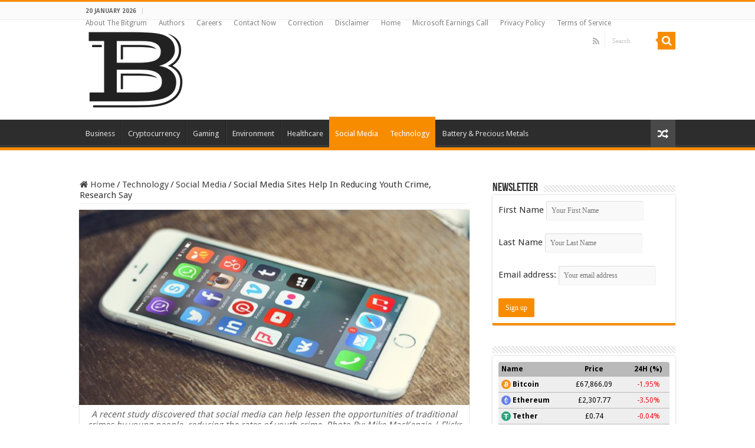

--- FILE ---
content_type: text/html; charset=UTF-8
request_url: https://bitgrum.com/2018/06/23/social-media-sites-help-in-reducing-youth-crime-research-say/
body_size: 21724
content:
<!DOCTYPE html>
<html lang="en-US" prefix="og: http://ogp.me/ns#">
<head>
<meta charset="UTF-8" />
<link rel="pingback" href="https://bitgrum.com/xmlrpc.php" />

<style id="reCAPTCHA-style" >.google-recaptcha-container{display:block;clear:both;}
.google-recaptcha-container iframe{margin:0;}
.google-recaptcha-container .plugin-credits a{text-decoration:underline;}</style>
<meta property="og:title" content="Social Media Sites Help In Reducing Youth Crime, Research Say - The Bitgrum"/>
<meta property="og:type" content="article"/>
<meta property="og:description" content="Social media sites are gaining more popularity each day, and it has become a significant part of lif"/>
<meta property="og:url" content="https://bitgrum.com/2018/06/23/social-media-sites-help-in-reducing-youth-crime-research-say/"/>
<meta property="og:site_name" content="The Bitgrum"/>
<meta property="og:image" content="https://bitgrum.com/wp-content/uploads/2018/06/36212534755_98be8844cb_h.jpg" />
<meta name='robots' content='index, follow, max-image-preview:large, max-snippet:-1, max-video-preview:-1' />
<meta property="og:title" content="Social Media Sites Help In Reducing Youth Crime, Research Say"/>
<meta property="og:description" content="Social media sites are gaining more popularity each day, and it has become a significant part of life for many young people today. While numerous studies have d"/>
<meta property="og:image:alt" content="Social Media help reduce crime rates among youth"/>
<meta property="og:image" content="https://bitgrum.com/wp-content/uploads/2018/06/36212534755_98be8844cb_h.jpg"/>
<meta property="og:image:width" content="1600" />
<meta property="og:image:height" content="1280" />
<meta property="og:type" content="article"/>
<meta property="og:article:published_time" content="2018-06-23 21:12:58"/>
<meta property="og:article:modified_time" content="2018-06-23 21:12:58"/>

<!-- Twitter Card generated by Blog2Social 842 - https://www.blog2social.com -->
<meta name="twitter:card" content="summary">
<meta name="twitter:title" content="Social Media Sites Help In Reducing Youth Crime, Research Say"/>
<meta name="twitter:description" content="Social media sites are gaining more popularity each day, and it has become a significant part of life for many young people today. While numerous studies have d"/>
<meta name="twitter:image" content="https://bitgrum.com/wp-content/uploads/2018/06/36212534755_98be8844cb_h.jpg"/>
<meta name="twitter:image:alt" content="Social Media help reduce crime rates among youth"/>
<!-- Twitter Card generated by Blog2Social 842 - https://www.blog2social.com -->
<meta name="author" content="Annette Jacobs"/>

	<!-- This site is optimized with the Yoast SEO plugin v25.2 - https://yoast.com/wordpress/plugins/seo/ -->
	<title>Social Media Sites Help In Reducing Youth Crime, Research Say - The Bitgrum</title>
	<link rel="canonical" href="https://bitgrum.com/2018/06/23/social-media-sites-help-in-reducing-youth-crime-research-say/" />
	<meta property="og:url" content="https://bitgrum.com/2018/06/23/social-media-sites-help-in-reducing-youth-crime-research-say/" />
	<meta property="og:site_name" content="The Bitgrum" />
	<meta property="article:published_time" content="2018-06-23T21:12:58+00:00" />
	<meta property="og:image" content="https://bitgrum.com/wp-content/uploads/2018/06/36212534755_98be8844cb_h.jpg" />
	<meta property="og:image:width" content="1600" />
	<meta property="og:image:height" content="1280" />
	<meta property="og:image:type" content="image/jpeg" />
	<meta name="author" content="Annette Jacobs" />
	<meta name="twitter:label1" content="Written by" />
	<meta name="twitter:data1" content="Annette Jacobs" />
	<meta name="twitter:label2" content="Est. reading time" />
	<meta name="twitter:data2" content="2 minutes" />
	<script type="application/ld+json" class="yoast-schema-graph">{"@context":"https://schema.org","@graph":[{"@type":"Article","@id":"https://bitgrum.com/2018/06/23/social-media-sites-help-in-reducing-youth-crime-research-say/#article","isPartOf":{"@id":"https://bitgrum.com/2018/06/23/social-media-sites-help-in-reducing-youth-crime-research-say/"},"author":{"name":"Annette Jacobs","@id":"https://bitgrum.com/#/schema/person/2b980057d668475daffe73fb2f6c891b"},"headline":"Social Media Sites Help In Reducing Youth Crime, Research Say","datePublished":"2018-06-23T21:12:58+00:00","mainEntityOfPage":{"@id":"https://bitgrum.com/2018/06/23/social-media-sites-help-in-reducing-youth-crime-research-say/"},"wordCount":345,"commentCount":0,"publisher":{"@id":"https://bitgrum.com/#organization"},"image":{"@id":"https://bitgrum.com/2018/06/23/social-media-sites-help-in-reducing-youth-crime-research-say/#primaryimage"},"thumbnailUrl":"https://bitgrum.com/wp-content/uploads/2018/06/36212534755_98be8844cb_h.jpg","articleSection":["Social Media","Technology"],"inLanguage":"en-US","potentialAction":[{"@type":"CommentAction","name":"Comment","target":["https://bitgrum.com/2018/06/23/social-media-sites-help-in-reducing-youth-crime-research-say/#respond"]}]},{"@type":"WebPage","@id":"https://bitgrum.com/2018/06/23/social-media-sites-help-in-reducing-youth-crime-research-say/","url":"https://bitgrum.com/2018/06/23/social-media-sites-help-in-reducing-youth-crime-research-say/","name":"Social Media Sites Help In Reducing Youth Crime, Research Say - The Bitgrum","isPartOf":{"@id":"https://bitgrum.com/#website"},"primaryImageOfPage":{"@id":"https://bitgrum.com/2018/06/23/social-media-sites-help-in-reducing-youth-crime-research-say/#primaryimage"},"image":{"@id":"https://bitgrum.com/2018/06/23/social-media-sites-help-in-reducing-youth-crime-research-say/#primaryimage"},"thumbnailUrl":"https://bitgrum.com/wp-content/uploads/2018/06/36212534755_98be8844cb_h.jpg","datePublished":"2018-06-23T21:12:58+00:00","breadcrumb":{"@id":"https://bitgrum.com/2018/06/23/social-media-sites-help-in-reducing-youth-crime-research-say/#breadcrumb"},"inLanguage":"en-US","potentialAction":[{"@type":"ReadAction","target":["https://bitgrum.com/2018/06/23/social-media-sites-help-in-reducing-youth-crime-research-say/"]}]},{"@type":"ImageObject","inLanguage":"en-US","@id":"https://bitgrum.com/2018/06/23/social-media-sites-help-in-reducing-youth-crime-research-say/#primaryimage","url":"https://bitgrum.com/wp-content/uploads/2018/06/36212534755_98be8844cb_h.jpg","contentUrl":"https://bitgrum.com/wp-content/uploads/2018/06/36212534755_98be8844cb_h.jpg","width":1600,"height":1280,"caption":"A recent study discovered that social media can help lessen the opportunities of traditional crimes by young people, reducing the rates of youth crime. Photo By: Mike MacKenzie | Flickr"},{"@type":"BreadcrumbList","@id":"https://bitgrum.com/2018/06/23/social-media-sites-help-in-reducing-youth-crime-research-say/#breadcrumb","itemListElement":[{"@type":"ListItem","position":1,"name":"Home","item":"https://bitgrum.com/"},{"@type":"ListItem","position":2,"name":"Social Media Sites Help In Reducing Youth Crime, Research Say"}]},{"@type":"WebSite","@id":"https://bitgrum.com/#website","url":"https://bitgrum.com/","name":"The Bitgrum","description":"Eyeing The World&#039;s Most Essential News Topics","publisher":{"@id":"https://bitgrum.com/#organization"},"potentialAction":[{"@type":"SearchAction","target":{"@type":"EntryPoint","urlTemplate":"https://bitgrum.com/?s={search_term_string}"},"query-input":{"@type":"PropertyValueSpecification","valueRequired":true,"valueName":"search_term_string"}}],"inLanguage":"en-US"},{"@type":"Organization","@id":"https://bitgrum.com/#organization","name":"The Bitgrum","url":"https://bitgrum.com/","logo":{"@type":"ImageObject","inLanguage":"en-US","@id":"https://bitgrum.com/#/schema/logo/image/","url":"http://bitgrum.com/wp-content/uploads/2018/06/THE-BITGRUM-2.png","contentUrl":"http://bitgrum.com/wp-content/uploads/2018/06/THE-BITGRUM-2.png","width":820,"height":312,"caption":"The Bitgrum"},"image":{"@id":"https://bitgrum.com/#/schema/logo/image/"}},{"@type":"Person","@id":"https://bitgrum.com/#/schema/person/2b980057d668475daffe73fb2f6c891b","name":"Annette Jacobs","image":{"@type":"ImageObject","inLanguage":"en-US","@id":"https://bitgrum.com/#/schema/person/image/","url":"https://bitgrum.com/wp-content/uploads/2018/06/Annette-Jacobs-Profile.jpg","contentUrl":"https://bitgrum.com/wp-content/uploads/2018/06/Annette-Jacobs-Profile.jpg","caption":"Annette Jacobs"},"description":"I've been in the news/media business for over five years. Recently, I launched my blog site, \"Tech and Soc,\" a place where readers evaluate the advantages and disadvantages of technology into modern day society. My fascination with technology led me to pursue journalism and has been an online contributor 24/7."}]}</script>
	<!-- / Yoast SEO plugin. -->


<link rel='dns-prefetch' href='//www.google.com' />
<link rel='dns-prefetch' href='//www.googletagmanager.com' />
<link rel='dns-prefetch' href='//fonts.googleapis.com' />
<link rel='dns-prefetch' href='//hb.wpmucdn.com' />
<link href='//hb.wpmucdn.com' rel='preconnect' />
<link href='http://fonts.googleapis.com' rel='preconnect' />
<link href='//fonts.gstatic.com' crossorigin='' rel='preconnect' />
<link rel="alternate" type="application/rss+xml" title="The Bitgrum &raquo; Feed" href="https://bitgrum.com/feed/" />
<link rel="alternate" type="application/rss+xml" title="The Bitgrum &raquo; Comments Feed" href="https://bitgrum.com/comments/feed/" />
<link rel="alternate" type="application/rss+xml" title="The Bitgrum &raquo; Social Media Sites Help In Reducing Youth Crime, Research Say Comments Feed" href="https://bitgrum.com/2018/06/23/social-media-sites-help-in-reducing-youth-crime-research-say/feed/" />
<link rel="alternate" title="oEmbed (JSON)" type="application/json+oembed" href="https://bitgrum.com/wp-json/oembed/1.0/embed?url=https%3A%2F%2Fbitgrum.com%2F2018%2F06%2F23%2Fsocial-media-sites-help-in-reducing-youth-crime-research-say%2F" />
<link rel="alternate" title="oEmbed (XML)" type="text/xml+oembed" href="https://bitgrum.com/wp-json/oembed/1.0/embed?url=https%3A%2F%2Fbitgrum.com%2F2018%2F06%2F23%2Fsocial-media-sites-help-in-reducing-youth-crime-research-say%2F&#038;format=xml" />
<style id='wp-img-auto-sizes-contain-inline-css' type='text/css'>
img:is([sizes=auto i],[sizes^="auto," i]){contain-intrinsic-size:3000px 1500px}
/*# sourceURL=wp-img-auto-sizes-contain-inline-css */
</style>
<style id='wp-emoji-styles-inline-css' type='text/css'>

	img.wp-smiley, img.emoji {
		display: inline !important;
		border: none !important;
		box-shadow: none !important;
		height: 1em !important;
		width: 1em !important;
		margin: 0 0.07em !important;
		vertical-align: -0.1em !important;
		background: none !important;
		padding: 0 !important;
	}
/*# sourceURL=wp-emoji-styles-inline-css */
</style>
<style id='wp-block-library-inline-css' type='text/css'>
:root{--wp-block-synced-color:#7a00df;--wp-block-synced-color--rgb:122,0,223;--wp-bound-block-color:var(--wp-block-synced-color);--wp-editor-canvas-background:#ddd;--wp-admin-theme-color:#007cba;--wp-admin-theme-color--rgb:0,124,186;--wp-admin-theme-color-darker-10:#006ba1;--wp-admin-theme-color-darker-10--rgb:0,107,160.5;--wp-admin-theme-color-darker-20:#005a87;--wp-admin-theme-color-darker-20--rgb:0,90,135;--wp-admin-border-width-focus:2px}@media (min-resolution:192dpi){:root{--wp-admin-border-width-focus:1.5px}}.wp-element-button{cursor:pointer}:root .has-very-light-gray-background-color{background-color:#eee}:root .has-very-dark-gray-background-color{background-color:#313131}:root .has-very-light-gray-color{color:#eee}:root .has-very-dark-gray-color{color:#313131}:root .has-vivid-green-cyan-to-vivid-cyan-blue-gradient-background{background:linear-gradient(135deg,#00d084,#0693e3)}:root .has-purple-crush-gradient-background{background:linear-gradient(135deg,#34e2e4,#4721fb 50%,#ab1dfe)}:root .has-hazy-dawn-gradient-background{background:linear-gradient(135deg,#faaca8,#dad0ec)}:root .has-subdued-olive-gradient-background{background:linear-gradient(135deg,#fafae1,#67a671)}:root .has-atomic-cream-gradient-background{background:linear-gradient(135deg,#fdd79a,#004a59)}:root .has-nightshade-gradient-background{background:linear-gradient(135deg,#330968,#31cdcf)}:root .has-midnight-gradient-background{background:linear-gradient(135deg,#020381,#2874fc)}:root{--wp--preset--font-size--normal:16px;--wp--preset--font-size--huge:42px}.has-regular-font-size{font-size:1em}.has-larger-font-size{font-size:2.625em}.has-normal-font-size{font-size:var(--wp--preset--font-size--normal)}.has-huge-font-size{font-size:var(--wp--preset--font-size--huge)}.has-text-align-center{text-align:center}.has-text-align-left{text-align:left}.has-text-align-right{text-align:right}.has-fit-text{white-space:nowrap!important}#end-resizable-editor-section{display:none}.aligncenter{clear:both}.items-justified-left{justify-content:flex-start}.items-justified-center{justify-content:center}.items-justified-right{justify-content:flex-end}.items-justified-space-between{justify-content:space-between}.screen-reader-text{border:0;clip-path:inset(50%);height:1px;margin:-1px;overflow:hidden;padding:0;position:absolute;width:1px;word-wrap:normal!important}.screen-reader-text:focus{background-color:#ddd;clip-path:none;color:#444;display:block;font-size:1em;height:auto;left:5px;line-height:normal;padding:15px 23px 14px;text-decoration:none;top:5px;width:auto;z-index:100000}html :where(.has-border-color){border-style:solid}html :where([style*=border-top-color]){border-top-style:solid}html :where([style*=border-right-color]){border-right-style:solid}html :where([style*=border-bottom-color]){border-bottom-style:solid}html :where([style*=border-left-color]){border-left-style:solid}html :where([style*=border-width]){border-style:solid}html :where([style*=border-top-width]){border-top-style:solid}html :where([style*=border-right-width]){border-right-style:solid}html :where([style*=border-bottom-width]){border-bottom-style:solid}html :where([style*=border-left-width]){border-left-style:solid}html :where(img[class*=wp-image-]){height:auto;max-width:100%}:where(figure){margin:0 0 1em}html :where(.is-position-sticky){--wp-admin--admin-bar--position-offset:var(--wp-admin--admin-bar--height,0px)}@media screen and (max-width:600px){html :where(.is-position-sticky){--wp-admin--admin-bar--position-offset:0px}}

/*# sourceURL=wp-block-library-inline-css */
</style><style id='global-styles-inline-css' type='text/css'>
:root{--wp--preset--aspect-ratio--square: 1;--wp--preset--aspect-ratio--4-3: 4/3;--wp--preset--aspect-ratio--3-4: 3/4;--wp--preset--aspect-ratio--3-2: 3/2;--wp--preset--aspect-ratio--2-3: 2/3;--wp--preset--aspect-ratio--16-9: 16/9;--wp--preset--aspect-ratio--9-16: 9/16;--wp--preset--color--black: #000000;--wp--preset--color--cyan-bluish-gray: #abb8c3;--wp--preset--color--white: #ffffff;--wp--preset--color--pale-pink: #f78da7;--wp--preset--color--vivid-red: #cf2e2e;--wp--preset--color--luminous-vivid-orange: #ff6900;--wp--preset--color--luminous-vivid-amber: #fcb900;--wp--preset--color--light-green-cyan: #7bdcb5;--wp--preset--color--vivid-green-cyan: #00d084;--wp--preset--color--pale-cyan-blue: #8ed1fc;--wp--preset--color--vivid-cyan-blue: #0693e3;--wp--preset--color--vivid-purple: #9b51e0;--wp--preset--gradient--vivid-cyan-blue-to-vivid-purple: linear-gradient(135deg,rgb(6,147,227) 0%,rgb(155,81,224) 100%);--wp--preset--gradient--light-green-cyan-to-vivid-green-cyan: linear-gradient(135deg,rgb(122,220,180) 0%,rgb(0,208,130) 100%);--wp--preset--gradient--luminous-vivid-amber-to-luminous-vivid-orange: linear-gradient(135deg,rgb(252,185,0) 0%,rgb(255,105,0) 100%);--wp--preset--gradient--luminous-vivid-orange-to-vivid-red: linear-gradient(135deg,rgb(255,105,0) 0%,rgb(207,46,46) 100%);--wp--preset--gradient--very-light-gray-to-cyan-bluish-gray: linear-gradient(135deg,rgb(238,238,238) 0%,rgb(169,184,195) 100%);--wp--preset--gradient--cool-to-warm-spectrum: linear-gradient(135deg,rgb(74,234,220) 0%,rgb(151,120,209) 20%,rgb(207,42,186) 40%,rgb(238,44,130) 60%,rgb(251,105,98) 80%,rgb(254,248,76) 100%);--wp--preset--gradient--blush-light-purple: linear-gradient(135deg,rgb(255,206,236) 0%,rgb(152,150,240) 100%);--wp--preset--gradient--blush-bordeaux: linear-gradient(135deg,rgb(254,205,165) 0%,rgb(254,45,45) 50%,rgb(107,0,62) 100%);--wp--preset--gradient--luminous-dusk: linear-gradient(135deg,rgb(255,203,112) 0%,rgb(199,81,192) 50%,rgb(65,88,208) 100%);--wp--preset--gradient--pale-ocean: linear-gradient(135deg,rgb(255,245,203) 0%,rgb(182,227,212) 50%,rgb(51,167,181) 100%);--wp--preset--gradient--electric-grass: linear-gradient(135deg,rgb(202,248,128) 0%,rgb(113,206,126) 100%);--wp--preset--gradient--midnight: linear-gradient(135deg,rgb(2,3,129) 0%,rgb(40,116,252) 100%);--wp--preset--font-size--small: 13px;--wp--preset--font-size--medium: 20px;--wp--preset--font-size--large: 36px;--wp--preset--font-size--x-large: 42px;--wp--preset--spacing--20: 0.44rem;--wp--preset--spacing--30: 0.67rem;--wp--preset--spacing--40: 1rem;--wp--preset--spacing--50: 1.5rem;--wp--preset--spacing--60: 2.25rem;--wp--preset--spacing--70: 3.38rem;--wp--preset--spacing--80: 5.06rem;--wp--preset--shadow--natural: 6px 6px 9px rgba(0, 0, 0, 0.2);--wp--preset--shadow--deep: 12px 12px 50px rgba(0, 0, 0, 0.4);--wp--preset--shadow--sharp: 6px 6px 0px rgba(0, 0, 0, 0.2);--wp--preset--shadow--outlined: 6px 6px 0px -3px rgb(255, 255, 255), 6px 6px rgb(0, 0, 0);--wp--preset--shadow--crisp: 6px 6px 0px rgb(0, 0, 0);}:where(.is-layout-flex){gap: 0.5em;}:where(.is-layout-grid){gap: 0.5em;}body .is-layout-flex{display: flex;}.is-layout-flex{flex-wrap: wrap;align-items: center;}.is-layout-flex > :is(*, div){margin: 0;}body .is-layout-grid{display: grid;}.is-layout-grid > :is(*, div){margin: 0;}:where(.wp-block-columns.is-layout-flex){gap: 2em;}:where(.wp-block-columns.is-layout-grid){gap: 2em;}:where(.wp-block-post-template.is-layout-flex){gap: 1.25em;}:where(.wp-block-post-template.is-layout-grid){gap: 1.25em;}.has-black-color{color: var(--wp--preset--color--black) !important;}.has-cyan-bluish-gray-color{color: var(--wp--preset--color--cyan-bluish-gray) !important;}.has-white-color{color: var(--wp--preset--color--white) !important;}.has-pale-pink-color{color: var(--wp--preset--color--pale-pink) !important;}.has-vivid-red-color{color: var(--wp--preset--color--vivid-red) !important;}.has-luminous-vivid-orange-color{color: var(--wp--preset--color--luminous-vivid-orange) !important;}.has-luminous-vivid-amber-color{color: var(--wp--preset--color--luminous-vivid-amber) !important;}.has-light-green-cyan-color{color: var(--wp--preset--color--light-green-cyan) !important;}.has-vivid-green-cyan-color{color: var(--wp--preset--color--vivid-green-cyan) !important;}.has-pale-cyan-blue-color{color: var(--wp--preset--color--pale-cyan-blue) !important;}.has-vivid-cyan-blue-color{color: var(--wp--preset--color--vivid-cyan-blue) !important;}.has-vivid-purple-color{color: var(--wp--preset--color--vivid-purple) !important;}.has-black-background-color{background-color: var(--wp--preset--color--black) !important;}.has-cyan-bluish-gray-background-color{background-color: var(--wp--preset--color--cyan-bluish-gray) !important;}.has-white-background-color{background-color: var(--wp--preset--color--white) !important;}.has-pale-pink-background-color{background-color: var(--wp--preset--color--pale-pink) !important;}.has-vivid-red-background-color{background-color: var(--wp--preset--color--vivid-red) !important;}.has-luminous-vivid-orange-background-color{background-color: var(--wp--preset--color--luminous-vivid-orange) !important;}.has-luminous-vivid-amber-background-color{background-color: var(--wp--preset--color--luminous-vivid-amber) !important;}.has-light-green-cyan-background-color{background-color: var(--wp--preset--color--light-green-cyan) !important;}.has-vivid-green-cyan-background-color{background-color: var(--wp--preset--color--vivid-green-cyan) !important;}.has-pale-cyan-blue-background-color{background-color: var(--wp--preset--color--pale-cyan-blue) !important;}.has-vivid-cyan-blue-background-color{background-color: var(--wp--preset--color--vivid-cyan-blue) !important;}.has-vivid-purple-background-color{background-color: var(--wp--preset--color--vivid-purple) !important;}.has-black-border-color{border-color: var(--wp--preset--color--black) !important;}.has-cyan-bluish-gray-border-color{border-color: var(--wp--preset--color--cyan-bluish-gray) !important;}.has-white-border-color{border-color: var(--wp--preset--color--white) !important;}.has-pale-pink-border-color{border-color: var(--wp--preset--color--pale-pink) !important;}.has-vivid-red-border-color{border-color: var(--wp--preset--color--vivid-red) !important;}.has-luminous-vivid-orange-border-color{border-color: var(--wp--preset--color--luminous-vivid-orange) !important;}.has-luminous-vivid-amber-border-color{border-color: var(--wp--preset--color--luminous-vivid-amber) !important;}.has-light-green-cyan-border-color{border-color: var(--wp--preset--color--light-green-cyan) !important;}.has-vivid-green-cyan-border-color{border-color: var(--wp--preset--color--vivid-green-cyan) !important;}.has-pale-cyan-blue-border-color{border-color: var(--wp--preset--color--pale-cyan-blue) !important;}.has-vivid-cyan-blue-border-color{border-color: var(--wp--preset--color--vivid-cyan-blue) !important;}.has-vivid-purple-border-color{border-color: var(--wp--preset--color--vivid-purple) !important;}.has-vivid-cyan-blue-to-vivid-purple-gradient-background{background: var(--wp--preset--gradient--vivid-cyan-blue-to-vivid-purple) !important;}.has-light-green-cyan-to-vivid-green-cyan-gradient-background{background: var(--wp--preset--gradient--light-green-cyan-to-vivid-green-cyan) !important;}.has-luminous-vivid-amber-to-luminous-vivid-orange-gradient-background{background: var(--wp--preset--gradient--luminous-vivid-amber-to-luminous-vivid-orange) !important;}.has-luminous-vivid-orange-to-vivid-red-gradient-background{background: var(--wp--preset--gradient--luminous-vivid-orange-to-vivid-red) !important;}.has-very-light-gray-to-cyan-bluish-gray-gradient-background{background: var(--wp--preset--gradient--very-light-gray-to-cyan-bluish-gray) !important;}.has-cool-to-warm-spectrum-gradient-background{background: var(--wp--preset--gradient--cool-to-warm-spectrum) !important;}.has-blush-light-purple-gradient-background{background: var(--wp--preset--gradient--blush-light-purple) !important;}.has-blush-bordeaux-gradient-background{background: var(--wp--preset--gradient--blush-bordeaux) !important;}.has-luminous-dusk-gradient-background{background: var(--wp--preset--gradient--luminous-dusk) !important;}.has-pale-ocean-gradient-background{background: var(--wp--preset--gradient--pale-ocean) !important;}.has-electric-grass-gradient-background{background: var(--wp--preset--gradient--electric-grass) !important;}.has-midnight-gradient-background{background: var(--wp--preset--gradient--midnight) !important;}.has-small-font-size{font-size: var(--wp--preset--font-size--small) !important;}.has-medium-font-size{font-size: var(--wp--preset--font-size--medium) !important;}.has-large-font-size{font-size: var(--wp--preset--font-size--large) !important;}.has-x-large-font-size{font-size: var(--wp--preset--font-size--x-large) !important;}
/*# sourceURL=global-styles-inline-css */
</style>

<style id='classic-theme-styles-inline-css' type='text/css'>
/*! This file is auto-generated */
.wp-block-button__link{color:#fff;background-color:#32373c;border-radius:9999px;box-shadow:none;text-decoration:none;padding:calc(.667em + 2px) calc(1.333em + 2px);font-size:1.125em}.wp-block-file__button{background:#32373c;color:#fff;text-decoration:none}
/*# sourceURL=/wp-includes/css/classic-themes.min.css */
</style>
<link rel='stylesheet' id='wphb-1-css' href='https://bitgrum.com/wp-content/uploads/hummingbird-assets/9e59bd6a959b159d205c6c37b87f710b.css' type='text/css' media='all' />
<link rel='stylesheet' id='Droid+Sans-css' href='https://fonts.googleapis.com/css?family=Droid+Sans%3Aregular%2C700' type='text/css' media='all' />
<link rel='stylesheet' id='griwpc-recaptcha-style-css' href='https://bitgrum.com/wp-content/uploads/hummingbird-assets/50a3a8d0aa95c9389213774bc3beab9f.css' type='text/css' media='all' />
<style id='griwpc-recaptcha-style-inline-css' type='text/css'>
.google-recaptcha-container{display:block;clear:both;}
.google-recaptcha-container iframe{margin:0;}
.google-recaptcha-container .plugin-credits a{text-decoration:underline;}
/*# sourceURL=griwpc-recaptcha-style-inline-css */
</style>
<script type="text/javascript" src="https://bitgrum.com/wp-content/uploads/hummingbird-assets/34756cd37adf6eeb1fbb7e660d7c0c7b.js" id="wphb-2-js"></script>
<script type="text/javascript" src="https://bitgrum.com/wp-content/uploads/hummingbird-assets/8e51a6409f4b88793ebec6cc41dc293c.js" id="wp-dom-ready-js"></script>
<script type="text/javascript" src="https://bitgrum.com/wp-content/uploads/hummingbird-assets/1746ecf836de77c48984ca829d555bb8.js" id="wpautoterms_base-js"></script>

<!-- Google tag (gtag.js) snippet added by Site Kit -->

<!-- Google Analytics snippet added by Site Kit -->
<script type="text/javascript" src="https://www.googletagmanager.com/gtag/js?id=GT-TNCH6LZ8" id="google_gtagjs-js" async></script>
<script type="text/javascript" id="google_gtagjs-js-after">
/* <![CDATA[ */
window.dataLayer = window.dataLayer || [];function gtag(){dataLayer.push(arguments);}
gtag("set","linker",{"domains":["bitgrum.com"]});
gtag("js", new Date());
gtag("set", "developer_id.dZTNiMT", true);
gtag("config", "GT-TNCH6LZ8");
 window._googlesitekit = window._googlesitekit || {}; window._googlesitekit.throttledEvents = []; window._googlesitekit.gtagEvent = (name, data) => { var key = JSON.stringify( { name, data } ); if ( !! window._googlesitekit.throttledEvents[ key ] ) { return; } window._googlesitekit.throttledEvents[ key ] = true; setTimeout( () => { delete window._googlesitekit.throttledEvents[ key ]; }, 5 ); gtag( "event", name, { ...data, event_source: "site-kit" } ); }; 
//# sourceURL=google_gtagjs-js-after
/* ]]> */
</script>

<!-- End Google tag (gtag.js) snippet added by Site Kit -->
<link rel="https://api.w.org/" href="https://bitgrum.com/wp-json/" /><link rel="alternate" title="JSON" type="application/json" href="https://bitgrum.com/wp-json/wp/v2/posts/244" /><link rel="EditURI" type="application/rsd+xml" title="RSD" href="https://bitgrum.com/xmlrpc.php?rsd" />
<meta name="generator" content="WordPress 6.9" />
<link rel='shortlink' href='https://bitgrum.com/?p=244' />

<!-- This site is using AdRotate v5.13.7 to display their advertisements - https://ajdg.solutions/ -->
<!-- AdRotate CSS -->
<style type="text/css" media="screen">
	.g { margin:0px; padding:0px; overflow:hidden; line-height:1; zoom:1; }
	.g img { height:auto; }
	.g-col { position:relative; float:left; }
	.g-col:first-child { margin-left: 0; }
	.g-col:last-child { margin-right: 0; }
	@media only screen and (max-width: 480px) {
		.g-col, .g-dyn, .g-single { width:100%; margin-left:0; margin-right:0; }
	}
</style>
<!-- /AdRotate CSS -->

<meta name="generator" content="Site Kit by Google 1.154.0" />		<script>
			document.documentElement.className = document.documentElement.className.replace('no-js', 'js');
		</script>
				<style>
			.no-js img.lazyload {
				display: none;
			}

			figure.wp-block-image img.lazyloading {
				min-width: 150px;
			}

						.lazyload, .lazyloading {
				opacity: 0;
			}

			.lazyloaded {
				opacity: 1;
				transition: opacity 400ms;
				transition-delay: 0ms;
			}

					</style>
		<link rel="shortcut icon" href="https://bitgrum.com/wp-content/themes/sahifa/favicon.ico" title="Favicon" />
<!--[if IE]>
<script type="text/javascript">jQuery(document).ready(function (){ jQuery(".menu-item").has("ul").children("a").attr("aria-haspopup", "true");});</script>
<![endif]-->
<!--[if lt IE 9]>
<script src="https://bitgrum.com/wp-content/themes/sahifa/js/html5.js"></script>
<script src="https://bitgrum.com/wp-content/themes/sahifa/js/selectivizr-min.js"></script>
<![endif]-->
<!--[if IE 9]>
<link rel="stylesheet" type="text/css" media="all" href="https://bitgrum.com/wp-content/themes/sahifa/css/ie9.css" />
<![endif]-->
<!--[if IE 8]>
<link rel="stylesheet" type="text/css" media="all" href="https://bitgrum.com/wp-content/themes/sahifa/css/ie8.css" />
<![endif]-->
<!--[if IE 7]>
<link rel="stylesheet" type="text/css" media="all" href="https://bitgrum.com/wp-content/themes/sahifa/css/ie7.css" />
<![endif]-->


<meta name="viewport" content="width=device-width, initial-scale=1.0" />



<style type="text/css" media="screen">

body{
	font-family: 'Droid Sans';
	font-size : 15px;
	font-weight: normal;
	font-style: normal;
}


body.single .post .entry a, body.page .post .entry a {
	color: #3a6be6;
}
		
body.single .post .entry a:hover, body.page .post .entry a:hover {
	color: #d64bd6;
}
		
</style>

		<script type="text/javascript">
			/* <![CDATA[ */
				var sf_position = '0';
				var sf_templates = "<a href=\"{search_url_escaped}\">View All Results<\/a>";
				var sf_input = '.search-live';
				jQuery(document).ready(function(){
					jQuery(sf_input).ajaxyLiveSearch({"expand":false,"searchUrl":"https:\/\/bitgrum.com\/?s=%s","text":"Search","delay":500,"iwidth":180,"width":315,"ajaxUrl":"https:\/\/bitgrum.com\/wp-admin\/admin-ajax.php","rtl":0});
					jQuery(".live-search_ajaxy-selective-input").keyup(function() {
						var width = jQuery(this).val().length * 8;
						if(width < 50) {
							width = 50;
						}
						jQuery(this).width(width);
					});
					jQuery(".live-search_ajaxy-selective-search").click(function() {
						jQuery(this).find(".live-search_ajaxy-selective-input").focus();
					});
					jQuery(".live-search_ajaxy-selective-close").click(function() {
						jQuery(this).parent().remove();
					});
				});
			/* ]]> */
		</script>
		<link rel="icon" href="https://bitgrum.com/wp-content/uploads/2018/06/cropped-Bitgrum-Favicon-32x32.png" sizes="32x32" />
<link rel="icon" href="https://bitgrum.com/wp-content/uploads/2018/06/cropped-Bitgrum-Favicon-192x192.png" sizes="192x192" />
<link rel="apple-touch-icon" href="https://bitgrum.com/wp-content/uploads/2018/06/cropped-Bitgrum-Favicon-180x180.png" />
<meta name="msapplication-TileImage" content="https://bitgrum.com/wp-content/uploads/2018/06/cropped-Bitgrum-Favicon-270x270.png" />
<!-- ## NXS/OG ## --><!-- ## NXSOGTAGS ## --><!-- ## NXS/OG ## -->
<link rel='stylesheet' id='wphb-3-css' href='https://bitgrum.com/wp-content/uploads/hummingbird-assets/7c18df9a44efe3c1c104170d5e28df1a.css' type='text/css' media='all' />
</head>
<body id="top" class="wp-singular post-template-default single single-post postid-244 single-format-standard wp-theme-sahifa lazy-enabled">

<div class="wrapper-outer">

	<div class="background-cover"></div>

	<aside id="slide-out">

			<div class="search-mobile">
			<form method="get" id="searchform-mobile" action="https://bitgrum.com/">
				<button class="search-button" type="submit" value="Search"><i class="fa fa-search"></i></button>
				<input type="text" id="s-mobile" name="s" title="Search" value="Search" onfocus="if (this.value == 'Search') {this.value = '';}" onblur="if (this.value == '') {this.value = 'Search';}"  />
			</form>
		</div><!-- .search-mobile /-->
	
			<div class="social-icons">
		<a class="ttip-none" title="Rss" href="https://bitgrum.com/feed/" target="_blank"><i class="fa fa-rss"></i></a>
			</div>

	
		<div id="mobile-menu" ></div>
	</aside><!-- #slide-out /-->

		<div id="wrapper" class="wide-layout">
		<div class="inner-wrapper">

		<header id="theme-header" class="theme-header">
						<div id="top-nav" class="top-nav">
				<div class="container">

							<span class="today-date">20 January 2026</span>
				<div class="menu"><ul>
<li class="page_item page-item-49"><a href="https://bitgrum.com/about-the-bitgrum/">About The Bitgrum</a></li>
<li class="page_item page-item-82"><a href="https://bitgrum.com/authors/">Authors</a></li>
<li class="page_item page-item-118"><a href="https://bitgrum.com/careers/">Careers</a></li>
<li class="page_item page-item-51"><a href="https://bitgrum.com/contact-now/">Contact Now</a></li>
<li class="page_item page-item-101"><a href="https://bitgrum.com/correction/">Correction</a></li>
<li class="page_item page-item-53"><a href="https://bitgrum.com/disclaimer/">Disclaimer</a></li>
<li class="page_item page-item-12"><a href="https://bitgrum.com/">Home</a></li>
<li class="page_item page-item-3020"><a href="https://bitgrum.com/microsoft/">Microsoft Earnings Call</a></li>
<li class="page_item page-item-57"><a href="https://bitgrum.com/privacy-policy/">Privacy Policy</a></li>
<li class="page_item page-item-55"><a href="https://bitgrum.com/terms-of-service/">Terms of Service</a></li>
</ul></div>

						<div class="search-block">
						<form method="get" id="searchform-header" action="https://bitgrum.com/">
							<button class="search-button" type="submit" value="Search"><i class="fa fa-search"></i></button>
							<input class="search-live" type="text" id="s-header" name="s" title="Search" value="Search" onfocus="if (this.value == 'Search') {this.value = '';}" onblur="if (this.value == '') {this.value = 'Search';}"  />
						</form>
					</div><!-- .search-block /-->
			<div class="social-icons">
		<a class="ttip-none" title="Rss" href="https://bitgrum.com/feed/" target="_blank"><i class="fa fa-rss"></i></a>
			</div>

	
	
				</div><!-- .container /-->
			</div><!-- .top-menu /-->
			
		<div class="header-content">

					<a id="slide-out-open" class="slide-out-open" href="#"><span></span></a>
		
			<div class="logo">
			<h2>								<a title="The Bitgrum" href="https://bitgrum.com/">
					<img data-src="http://bitgrum.com/wp-content/uploads/2018/06/Bitgrum-Favicon.png" alt="The Bitgrum" src="[data-uri]" class="lazyload" /><strong>The Bitgrum Eyeing The World&#039;s Most Essential News Topics</strong>
				</a>
			</h2>			</div><!-- .logo /-->
						<div class="clear"></div>

		</div>
													<nav id="main-nav">
				<div class="container">

				
					<div class="main-menu"><ul id="menu-top-menu-2" class="menu"><li id="menu-item-1348" class="menu-item menu-item-type-taxonomy menu-item-object-category menu-item-1348"><a href="https://bitgrum.com/category/global-stories/business/">Business</a></li>
<li id="menu-item-1345" class="menu-item menu-item-type-taxonomy menu-item-object-category menu-item-1345"><a href="https://bitgrum.com/category/global-stories/cryptocurrency/">Cryptocurrency</a></li>
<li id="menu-item-1489" class="menu-item menu-item-type-taxonomy menu-item-object-category menu-item-1489"><a href="https://bitgrum.com/category/gaming/">Gaming</a></li>
<li id="menu-item-1490" class="menu-item menu-item-type-taxonomy menu-item-object-category menu-item-1490"><a href="https://bitgrum.com/category/environment/">Environment</a></li>
<li id="menu-item-1488" class="menu-item menu-item-type-taxonomy menu-item-object-category menu-item-1488"><a href="https://bitgrum.com/category/global-stories/healthcare/">Healthcare</a></li>
<li id="menu-item-1347" class="menu-item menu-item-type-taxonomy menu-item-object-category current-post-ancestor current-menu-parent current-post-parent menu-item-1347"><a href="https://bitgrum.com/category/technology/social-media/">Social Media</a></li>
<li id="menu-item-1346" class="menu-item menu-item-type-taxonomy menu-item-object-category current-post-ancestor current-menu-parent current-post-parent menu-item-1346"><a href="https://bitgrum.com/category/technology/">Technology</a></li>
<li id="menu-item-1992" class="menu-item menu-item-type-taxonomy menu-item-object-category menu-item-1992"><a href="https://bitgrum.com/category/battery-precious-metals/">Battery &amp; Precious Metals</a></li>
</ul></div>										<a href="https://bitgrum.com/?tierand=1" class="random-article ttip" title="Random Article"><i class="fa fa-random"></i></a>
					
					
				</div>
			</nav><!-- .main-nav /-->
					</header><!-- #header /-->

	
	
	<div id="main-content" class="container">

	
	
	
	
	
	<div class="content">

		
		<nav id="crumbs"><a href="https://bitgrum.com/"><span class="fa fa-home" aria-hidden="true"></span> Home</a><span class="delimiter">/</span><a href="https://bitgrum.com/category/technology/">Technology</a><span class="delimiter">/</span><a href="https://bitgrum.com/category/technology/social-media/">Social Media</a><span class="delimiter">/</span><span class="current">Social Media Sites Help In Reducing Youth Crime, Research Say</span></nav><script type="application/ld+json">{"@context":"http:\/\/schema.org","@type":"BreadcrumbList","@id":"#Breadcrumb","itemListElement":[{"@type":"ListItem","position":1,"item":{"name":"Home","@id":"https:\/\/bitgrum.com\/"}},{"@type":"ListItem","position":2,"item":{"name":"Technology","@id":"https:\/\/bitgrum.com\/category\/technology\/"}},{"@type":"ListItem","position":3,"item":{"name":"Social Media","@id":"https:\/\/bitgrum.com\/category\/technology\/social-media\/"}}]}</script>
		

		
		<article class="post-listing post-244 post type-post status-publish format-standard has-post-thumbnail  category-social-media category-technology" id="the-post">
			
			<div class="single-post-thumb">
			<img width="660" height="330" src="https://bitgrum.com/wp-content/uploads/2018/06/36212534755_98be8844cb_h-660x330.jpg" class="attachment-slider size-slider wp-post-image" alt="Social Media help reduce crime rates among youth" decoding="async" fetchpriority="high" srcset="https://bitgrum.com/wp-content/uploads/2018/06/36212534755_98be8844cb_h-660x330.jpg 660w, https://bitgrum.com/wp-content/uploads/2018/06/36212534755_98be8844cb_h-1050x525.jpg 1050w" sizes="(max-width: 660px) 100vw, 660px" />		</div>
	
		<div class="single-post-caption">A recent study discovered that social media can help lessen the opportunities of traditional crimes by young people, reducing the rates of youth crime. Photo By: Mike MacKenzie | Flickr</div> 


			<div class="post-inner">

							<h1 class="name post-title entry-title"><span itemprop="name">Social Media Sites Help In Reducing Youth Crime, Research Say</span></h1>

						
<p class="post-meta">
		
	<span class="post-meta-author"><i class="fa fa-user"></i><a href="https://bitgrum.com/author/annettebitgrum-com/" title="">Annette Jacobs </a></span>
	
		
	<span class="tie-date"><i class="fa fa-clock-o"></i>June 23, 2018</span>	
	<span class="post-cats"><i class="fa fa-folder"></i><a href="https://bitgrum.com/category/technology/social-media/" rel="category tag">Social Media</a>, <a href="https://bitgrum.com/category/technology/" rel="category tag">Technology</a></span>
	
	<span class="post-comments"><i class="fa fa-comments"></i><a href="https://bitgrum.com/2018/06/23/social-media-sites-help-in-reducing-youth-crime-research-say/#respond">Leave a comment</a></span>
<span class="post-views"><i class="fa fa-eye"></i>2,743 Views</span> </p>
<div class="clear"></div>
			
				<div class="entry">
					<div class="share-post">
	<span class="share-text">Share</span>

		<script>
	window.___gcfg = {lang: 'en-US'};
	(function(w, d, s) {
		function go(){
		var js, fjs = d.getElementsByTagName(s)[0], load = function(url, id) {
			if (d.getElementById(id)) {return;}
			js = d.createElement(s); js.src = url; js.id = id;
			fjs.parentNode.insertBefore(js, fjs);
		};
		load('//connect.facebook.net/en/all.js#xfbml=1', 'fbjssdk' );
		load('//platform.twitter.com/widgets.js', 			 'tweetjs' );
		}
		if (w.addEventListener) { w.addEventListener("load", go, false); }
		else if (w.attachEvent) { w.attachEvent("onload",go); }
	}(window, document, 'script'));
	</script>
	<ul class="normal-social">
			<li>
			<div class="fb-like" data-href="https://bitgrum.com/?p=244" data-send="false" data-layout="button_count" data-width="90" data-show-faces="false"></div>
		</li>
				<li><a href="https://twitter.com/share" class="twitter-share-button" data-url="https://bitgrum.com/?p=244" data-text="Social Media Sites Help In Reducing Youth Crime, Research Say" data-via="" data-lang="en">tweet</a></li>
				<li><su:badge layout="2" location="https://bitgrum.com/?p=244"></su:badge>
			<script type="text/javascript">
				(function() {
					var li = document.createElement('script'); li.type = 'text/javascript'; li.async = true;
					li.src = ('https:' == document.location.protocol ? 'https:' : 'http:') + '//platform.stumbleupon.com/1/widgets.js';
					var s = document.getElementsByTagName('script')[0]; s.parentNode.insertBefore(li, s);
				})();
			</script>
		</li>
				<li><script src="https://platform.linkedin.com/in.js" type="text/javascript"></script><script type="IN/Share" data-url="https://bitgrum.com/?p=244" data-counter="right"></script></li>
				<li style="width:80px;"><script type="text/javascript" src="https://assets.pinterest.com/js/pinit.js"></script><a href="http://pinterest.com/pin/create/button/?url=https://bitgrum.com/?p=244&amp;media=https://bitgrum.com/wp-content/uploads/2018/06/36212534755_98be8844cb_h-660x330.jpg" class="pin-it-button" count-layout="horizontal"><img border="0" data-src="https://assets.pinterest.com/images/PinExt.png" title="Pin It" src="[data-uri]" class="lazyload" /></a></li>
		</ul>
		<div class="clear"></div>
</div> <!-- .share-post -->

					
					<p><b>Social media sites are gaining more popularity each day, and it has become a significant part of life for many young people today. While numerous studies have discovered many negative impacts of social media on the youth, a recent study says that social media sites play a vital role in reducing youth crime.</b></p>
<p>Lead Researcher and Criminologist, Dr. Jason Payne of the ANU Research School of Social Science said that young people are spending less time in unsupervised environments where crime opportunities may be more attractive, such as “hanging out” on the streets.</p>
<p>The new research from The Australian National University (ANU), published in the Trends &amp; issues in crime and criminal justice journal, reported that youth crime in New South Wales has significantly reduced in the last two decades partly because the youth spends less time “hanging out” on the street and rather spends time at home.</p>
<p>The researchers looked at NSW police data on crime rates for people aged 10-21 who was born 1984, who was born in 1984, compared to those born in 1994. They found out that by age 21, the proportion of the number of people that had come in contact with the criminal justice system was cut in half. There had been a significant decline in vehicle theft (-59 percent), property theft (-59 percent) and drink-driving (-49 percent).</p>
<p>The most significant decrease was only seen among those who had one interaction with the police, the report found that there were less substantial reductions in prolific offenders.</p>
<p>Dr. Payne further said that increased use of home entertainment and social media is also reducing opportunities for crime. Moreover, increased security of personal and public property was another reason that helped minimize youth crime rates.</p>
<p>While an increased used of digital media may lessen the opportunities for crime rates, it may also make way for other forms of crimes. One adverse effect of social media on young people is that users are more vulnerable to crime because making a move is only a few clicks away.</p>
<!-- Either there are no banners, they are disabled or none qualified for this location! -->					
									</div><!-- .entry /-->


				<div class="share-post">
	<span class="share-text">Share</span>

		<script>
	window.___gcfg = {lang: 'en-US'};
	(function(w, d, s) {
		function go(){
		var js, fjs = d.getElementsByTagName(s)[0], load = function(url, id) {
			if (d.getElementById(id)) {return;}
			js = d.createElement(s); js.src = url; js.id = id;
			fjs.parentNode.insertBefore(js, fjs);
		};
		load('//connect.facebook.net/en/all.js#xfbml=1', 'fbjssdk' );
		load('//platform.twitter.com/widgets.js', 			 'tweetjs' );
		}
		if (w.addEventListener) { w.addEventListener("load", go, false); }
		else if (w.attachEvent) { w.attachEvent("onload",go); }
	}(window, document, 'script'));
	</script>
	<ul class="normal-social">
			<li>
			<div class="fb-like" data-href="https://bitgrum.com/?p=244" data-send="false" data-layout="button_count" data-width="90" data-show-faces="false"></div>
		</li>
				<li><a href="https://twitter.com/share" class="twitter-share-button" data-url="https://bitgrum.com/?p=244" data-text="Social Media Sites Help In Reducing Youth Crime, Research Say" data-via="" data-lang="en">tweet</a></li>
				<li><su:badge layout="2" location="https://bitgrum.com/?p=244"></su:badge>
			<script type="text/javascript">
				(function() {
					var li = document.createElement('script'); li.type = 'text/javascript'; li.async = true;
					li.src = ('https:' == document.location.protocol ? 'https:' : 'http:') + '//platform.stumbleupon.com/1/widgets.js';
					var s = document.getElementsByTagName('script')[0]; s.parentNode.insertBefore(li, s);
				})();
			</script>
		</li>
				<li><script src="https://platform.linkedin.com/in.js" type="text/javascript"></script><script type="IN/Share" data-url="https://bitgrum.com/?p=244" data-counter="right"></script></li>
				<li style="width:80px;"><script type="text/javascript" src="https://assets.pinterest.com/js/pinit.js"></script><a href="http://pinterest.com/pin/create/button/?url=https://bitgrum.com/?p=244&amp;media=https://bitgrum.com/wp-content/uploads/2018/06/36212534755_98be8844cb_h-660x330.jpg" class="pin-it-button" count-layout="horizontal"><img border="0" data-src="https://assets.pinterest.com/images/PinExt.png" title="Pin It" src="[data-uri]" class="lazyload" /></a></li>
		</ul>
		<div class="clear"></div>
</div> <!-- .share-post -->
				<div class="clear"></div>
			</div><!-- .post-inner -->

			<script type="application/ld+json" class="tie-schema-graph">{"@context":"http:\/\/schema.org","@type":"Article","dateCreated":"2018-06-23T21:12:58+00:00","datePublished":"2018-06-23T21:12:58+00:00","dateModified":"2018-06-23T21:12:58+00:00","headline":"Social Media Sites Help In Reducing Youth Crime, Research Say","name":"Social Media Sites Help In Reducing Youth Crime, Research Say","keywords":[],"url":"https:\/\/bitgrum.com\/2018\/06\/23\/social-media-sites-help-in-reducing-youth-crime-research-say\/","description":"Social media sites are gaining more popularity each day, and it has become a significant part of life for many young people today. While numerous studies have discovered many negative impacts of socia","copyrightYear":"2018","publisher":{"@id":"#Publisher","@type":"Organization","name":"The Bitgrum","logo":{"@type":"ImageObject","url":"http:\/\/bitgrum.com\/wp-content\/uploads\/2018\/06\/Bitgrum-Favicon.png"}},"sourceOrganization":{"@id":"#Publisher"},"copyrightHolder":{"@id":"#Publisher"},"mainEntityOfPage":{"@type":"WebPage","@id":"https:\/\/bitgrum.com\/2018\/06\/23\/social-media-sites-help-in-reducing-youth-crime-research-say\/","breadcrumb":{"@id":"#crumbs"}},"author":{"@type":"Person","name":"Annette Jacobs","url":"https:\/\/bitgrum.com\/author\/annettebitgrum-com\/"},"articleSection":"Social Media,Technology","articleBody":"Social media sites are gaining more popularity each day, and it has become a significant part of life for many young people today. While numerous studies have discovered many negative impacts of social media on the youth, a recent study says that social media sites play a vital role in reducing youth crime.\r\n\r\nLead Researcher and Criminologist, Dr. Jason Payne of the ANU Research School of Social Science said that young people are spending less time in unsupervised environments where crime opportunities may be more attractive, such as \u201changing out\u201d on the streets.\r\n\r\nThe new research from The Australian National University (ANU), published in the Trends &amp; issues in crime and criminal justice journal, reported that youth crime in New South Wales has significantly reduced in the last two decades partly because the youth spends less time \u201changing out\u201d on the street and rather spends time at home.\r\n\r\nThe researchers looked at NSW police data on crime rates for people aged 10-21 who was born 1984, who was born in 1984, compared to those born in 1994. They found out that by age 21, the proportion of the number of people that had come in contact with the criminal justice system was cut in half. There had been a significant decline in vehicle theft (-59 percent), property theft (-59 percent) and drink-driving (-49 percent).\r\n\r\nThe most significant decrease was only seen among those who had one interaction with the police, the report found that there were less substantial reductions in prolific offenders.\r\n\r\nDr. Payne further said that increased use of home entertainment and social media is also reducing opportunities for crime. Moreover, increased security of personal and public property was another reason that helped minimize youth crime rates.\r\n\r\nWhile an increased used of digital media may lessen the opportunities for crime rates, it may also make way for other forms of crimes. One adverse effect of social media on young people is that users are more vulnerable to crime because making a move is only a few clicks away.","image":{"@type":"ImageObject","url":"https:\/\/bitgrum.com\/wp-content\/uploads\/2018\/06\/36212534755_98be8844cb_h.jpg","width":1600,"height":1280}}</script>
		</article><!-- .post-listing -->
		

		
				<section id="author-box">
			<div class="block-head">
				<h3>About Annette Jacobs </h3><div class="stripe-line"></div>
			</div>
			<div class="post-listing">
				<div class="author-bio">
	<div class="author-avatar">
		<img width="90" height="90" data-src="https://bitgrum.com/wp-content/uploads/2018/06/Annette-Jacobs-Profile.jpg" class="avatar avatar-90 photo lazyload" alt="" decoding="async" src="[data-uri]" style="--smush-placeholder-width: 90px; --smush-placeholder-aspect-ratio: 90/90;" />	</div><!-- #author-avatar -->
			<div class="author-description">
						I've been in the news/media business for over five years. Recently, I launched my blog site, "Tech and Soc," a place where readers evaluate the advantages and disadvantages of technology into modern day society. My fascination with technology led me to pursue journalism and has been an online contributor 24/7.		</div><!-- #author-description -->
			<div class="author-social flat-social">
																													</div>
		<div class="clear"></div>
</div>
				</div>
		</section><!-- #author-box -->
		

				<div class="post-navigation">
			<div class="post-previous"><a href="https://bitgrum.com/2018/06/23/negative-experiences-on-social-media-are-strongly-associated-with-higher-depressive-symptoms/" rel="prev"><span>Previous</span> Negative Experiences On Social Media Are Strongly Associated With Higher Depressive Symptoms</a></div>
			<div class="post-next"><a href="https://bitgrum.com/2018/06/25/indivior-puts-up-restraining-order-stopping-suboxone-production/" rel="next"><span>Next</span> Indivior Puts Up Restraining Order: Stopping SUBOXONE Production</a></div>
		</div><!-- .post-navigation -->
		
		
		
		
				
<div id="comments">


<div class="clear"></div>
	<div id="respond" class="comment-respond">
		<h3 id="reply-title" class="comment-reply-title">Leave a Reply <small><a rel="nofollow" id="cancel-comment-reply-link" href="/2018/06/23/social-media-sites-help-in-reducing-youth-crime-research-say/#respond" style="display:none;">Cancel reply</a></small></h3><form action="https://bitgrum.com/wp-comments-post.php" method="post" id="commentform" class="comment-form"><p class="comment-notes"><span id="email-notes">Your email address will not be published.</span> <span class="required-field-message">Required fields are marked <span class="required">*</span></span></p><p class="comment-form-comment"><label for="comment">Comment <span class="required">*</span></label> <textarea id="comment" name="comment" cols="45" rows="8" maxlength="65525" required></textarea></p><p class="comment-form-author"><label for="author">Name <span class="required">*</span></label> <input id="author" name="author" type="text" value="" size="30" maxlength="245" autocomplete="name" required /></p>
<p class="comment-form-email"><label for="email">Email <span class="required">*</span></label> <input id="email" name="email" type="email" value="" size="30" maxlength="100" aria-describedby="email-notes" autocomplete="email" required /></p>
<p class="comment-form-url"><label for="url">Website</label> <input id="url" name="url" type="url" value="" size="30" maxlength="200" autocomplete="url" /></p>
<p class="comment-form-cookies-consent"><input id="wp-comment-cookies-consent" name="wp-comment-cookies-consent" type="checkbox" value="yes" /> <label for="wp-comment-cookies-consent">Save my name, email, and website in this browser for the next time I comment.</label></p>
<p id="griwpc-container-id" class="google-recaptcha-container recaptcha-align-left"><span id="griwpc-widget-id" class="g-recaptcha" data-forced="0" ></span></p><p class="form-submit"><input name="submit" type="submit" id="submit" class="submit" value="Post Comment" /> <input type='hidden' name='comment_post_ID' value='244' id='comment_post_ID' />
<input type='hidden' name='comment_parent' id='comment_parent' value='0' />
</p></form>	</div><!-- #respond -->
	

</div><!-- #comments -->

	</div><!-- .content -->
<aside id="sidebar">
	<div class="theiaStickySidebar">
<div id="mc4wp_form_widget-3" class="widget widget_mc4wp_form_widget"><div class="widget-top"><h4>Newsletter</h4><div class="stripe-line"></div></div>
						<div class="widget-container"><script>(function() {
	window.mc4wp = window.mc4wp || {
		listeners: [],
		forms: {
			on: function(evt, cb) {
				window.mc4wp.listeners.push(
					{
						event   : evt,
						callback: cb
					}
				);
			}
		}
	}
})();
</script><!-- Mailchimp for WordPress v4.10.4 - https://wordpress.org/plugins/mailchimp-for-wp/ --><form id="mc4wp-form-1" class="mc4wp-form mc4wp-form-3426" method="post" data-id="3426" data-name="Newsletter Signup" ><div class="mc4wp-form-fields"><p>
    <label>First Name</label>
    <input type="text" name="FNAME" placeholder="Your First Name"
    required="">
</p>
<p>
    <label>Last Name</label>
    <input type="text" name="LNAME" placeholder="Your Last Name"
    required="">
</p>
<p>
	<label>Email address: 
		<input type="email" name="EMAIL" placeholder="Your email address" required />
</label>
</p>

<p>
	<input type="submit" value="Sign up" />
</p></div><label style="display: none !important;">Leave this field empty if you're human: <input type="text" name="_mc4wp_honeypot" value="" tabindex="-1" autocomplete="off" /></label><input type="hidden" name="_mc4wp_timestamp" value="1768907259" /><input type="hidden" name="_mc4wp_form_id" value="3426" /><input type="hidden" name="_mc4wp_form_element_id" value="mc4wp-form-1" /><div class="mc4wp-response"></div></form><!-- / Mailchimp for WordPress Plugin --></div></div><!-- .widget /--><div id="ccpw_widget-2" class="widget ccpw_widget"><div class="widget-top"><h4> </h4><div class="stripe-line"></div></div>
						<div class="widget-container"><!-- Cryptocurrency Widgets - Version:- 2.8.6 By Cool Plugins (CoolPlugins.net) --><div id="ccpw-list-widget-1349" class="ccpw-widget"><table class="ccpw_table" style="border:none!important;"><thead>
                    <th>Name</th>
                    <th>Price</th><th>24H (%)</th></thead><tbody><tr id="bitcoin"><td><div class="ccpw_icon ccpw_coin_logo"><img id="bitcoin" alt="bitcoin" data-src="https://bitgrum.com/wp-content/plugins/cryptocurrency-price-ticker-widget/assets/coin-logos/bitcoin.svg" width="32" src="[data-uri]" class="lazyload"></div><div class="ccpw_coin_info"><span class="name">Bitcoin</span><span class="coin_symbol">(BTC)</span></div></td><td class="price"><div class="price-value">&pound;67,866.09</div></td><td><span class="changes down"><i class="dashicons dashicons-arrow-down" aria-hidden="true"></i>-1.95%</span></td></tr><tr id="ethereum"><td><div class="ccpw_icon ccpw_coin_logo"><img id="ethereum" alt="ethereum" data-src="https://bitgrum.com/wp-content/plugins/cryptocurrency-price-ticker-widget/assets/coin-logos/ethereum.svg" width="32" src="[data-uri]" class="lazyload"></div><div class="ccpw_coin_info"><span class="name">Ethereum</span><span class="coin_symbol">(ETH)</span></div></td><td class="price"><div class="price-value">&pound;2,307.77</div></td><td><span class="changes down"><i class="dashicons dashicons-arrow-down" aria-hidden="true"></i>-3.50%</span></td></tr><tr id="tether"><td><div class="ccpw_icon ccpw_coin_logo"><img id="tether" alt="tether" data-src="https://bitgrum.com/wp-content/plugins/cryptocurrency-price-ticker-widget/assets/coin-logos/tether.svg" width="32" src="[data-uri]" class="lazyload"></div><div class="ccpw_coin_info"><span class="name">Tether</span><span class="coin_symbol">(USDT)</span></div></td><td class="price"><div class="price-value">&pound;0.74</div></td><td><span class="changes down"><i class="dashicons dashicons-arrow-down" aria-hidden="true"></i>-0.04%</span></td></tr><tr id="binancecoin"><td><div class="ccpw_icon ccpw_coin_logo"><img id="binancecoin" alt="binancecoin" data-src="https://bitgrum.com/wp-content/plugins/cryptocurrency-price-ticker-widget/assets/coin-logos/binancecoin.svg" width="32" src="[data-uri]" class="lazyload"></div><div class="ccpw_coin_info"><span class="name">BNB</span><span class="coin_symbol">(BNB)</span></div></td><td class="price"><div class="price-value">&pound;679.99</div></td><td><span class="changes down"><i class="dashicons dashicons-arrow-down" aria-hidden="true"></i>-1.40%</span></td></tr><tr id="ripple"><td><div class="ccpw_icon ccpw_coin_logo"><img id="ripple" alt="ripple" data-src="https://bitgrum.com/wp-content/plugins/cryptocurrency-price-ticker-widget/assets/coin-logos/ripple.svg" width="32" src="[data-uri]" class="lazyload"></div><div class="ccpw_coin_info"><span class="name">XRP</span><span class="coin_symbol">(XRP)</span></div></td><td class="price"><div class="price-value">&pound;1.44</div></td><td><span class="changes down"><i class="dashicons dashicons-arrow-down" aria-hidden="true"></i>-2.55%</span></td></tr><tr id="bitcoin-cash"><td><div class="ccpw_icon ccpw_coin_logo"><img id="bitcoin-cash" alt="bitcoin-cash" data-src="https://bitgrum.com/wp-content/plugins/cryptocurrency-price-ticker-widget/assets/coin-logos/bitcoin-cash.svg" width="32" src="[data-uri]" class="lazyload"></div><div class="ccpw_coin_info"><span class="name">Bitcoin Cash</span><span class="coin_symbol">(BCH)</span></div></td><td class="price"><div class="price-value">&pound;427.34</div></td><td><span class="changes down"><i class="dashicons dashicons-arrow-down" aria-hidden="true"></i>-2.62%</span></td></tr><tr id="litecoin"><td><div class="ccpw_icon ccpw_coin_logo"><img id="litecoin" alt="litecoin" data-src="https://bitgrum.com/wp-content/plugins/cryptocurrency-price-ticker-widget/assets/coin-logos/litecoin.svg" width="32" src="[data-uri]" class="lazyload"></div><div class="ccpw_coin_info"><span class="name">Litecoin</span><span class="coin_symbol">(LTC)</span></div></td><td class="price"><div class="price-value">&pound;51.64</div></td><td><span class="changes down"><i class="dashicons dashicons-arrow-down" aria-hidden="true"></i>-0.89%</span></td></tr></tbody></table></div><style type='text/css'>#ccpw-list-widget-1349.ccpw-widget .ccpw_table tr{background-color:#eee;}
                        #ccpw-list-widget-1349.ccpw-widget .ccpw_table tr th, #ccpw-list-widget-1349.ccpw-widget .ccpw_table tr td,
                        #ccpw-list-widget-1349.ccpw-widget .ccpw_table tr td a{color:#000;}</style></div></div><!-- .widget /--><div id="search-2" class="widget widget_search"><div class="widget-top"><h4>Search</h4><div class="stripe-line"></div></div>
						<div class="widget-container"><form role="search" method="get" class="search-form" action="https://bitgrum.com/">
				<label>
					<span class="screen-reader-text">Search for:</span>
					<input type="search" class="search-field" placeholder="Search &hellip;" value="" name="s" />
				</label>
				<input type="submit" class="search-submit" value="Search" />
			</form></div></div><!-- .widget /-->	</div><!-- .theiaStickySidebar /-->
</aside><!-- #sidebar /-->	<div class="clear"></div>
</div><!-- .container /-->

<footer id="theme-footer">
	<div id="footer-widget-area" class="footer-3c">

			<div id="footer-first" class="footer-widgets-box">
			<div id="text-3" class="footer-widget widget_text"><div class="footer-widget-top"><h4>www.bitgrum.com</h4></div>
						<div class="footer-widget-container">			<div class="textwidget"><p><a href="https://bitgrum.com/authors/">Our Authors</a><br />
<a href="https://bitgrum.com/correction/">Correction Page</a><br />
<a href="https://bitgrum.com/sitemap.xml">Sitemap</a> | <a href="http://feeds.feedburner.com/TheBitgrum">RSS</a><br />
<a href="https://bitgrum.com/?page_id=118&amp;preview=true">Careers</a></p>
</div>
		</div></div><!-- .widget /-->		</div>
	
	

	
		
	</div><!-- #footer-widget-area -->
	<div class="clear"></div>
</footer><!-- .Footer /-->
				
<div class="clear"></div>
<div class="footer-bottom">
	<div class="container">
		<div class="alignright">
			Powered by <a href="http://wordpress.org">WordPress</a> | Designed by <a href="http://tielabs.com/">TieLabs</a>		</div>
				<div class="social-icons">
		<a class="ttip-none" title="Rss" href="https://bitgrum.com/feed/" target="_blank"><i class="fa fa-rss"></i></a>
			</div>

		
		<div class="alignleft">
			© Copyright 2026, All Rights Reserved		</div>
		<div class="clear"></div>
	</div><!-- .Container -->
</div><!-- .Footer bottom -->

</div><!-- .inner-Wrapper -->
</div><!-- #Wrapper -->
</div><!-- .Wrapper-outer -->
	<div id="topcontrol" class="fa fa-angle-up" title="Scroll To Top"></div>
<div id="fb-root"></div>
<script type="speculationrules">
{"prefetch":[{"source":"document","where":{"and":[{"href_matches":"/*"},{"not":{"href_matches":["/wp-*.php","/wp-admin/*","/wp-content/uploads/*","/wp-content/*","/wp-content/plugins/*","/wp-content/themes/sahifa/*","/*\\?(.+)"]}},{"not":{"selector_matches":"a[rel~=\"nofollow\"]"}},{"not":{"selector_matches":".no-prefetch, .no-prefetch a"}}]},"eagerness":"conservative"}]}
</script>
<script>(function() {function maybePrefixUrlField () {
  const value = this.value.trim()
  if (value !== '' && value.indexOf('http') !== 0) {
    this.value = 'http://' + value
  }
}

const urlFields = document.querySelectorAll('.mc4wp-form input[type="url"]')
for (let j = 0; j < urlFields.length; j++) {
  urlFields[j].addEventListener('blur', maybePrefixUrlField)
}
})();</script><div id="reading-position-indicator"></div><script type="text/javascript" id="wphb-4-js-extra">
/* <![CDATA[ */
var click_object = {"ajax_url":"https://bitgrum.com/wp-admin/admin-ajax.php"};
//# sourceURL=wphb-4-js-extra
/* ]]> */
</script>
<script type="text/javascript" src="https://bitgrum.com/wp-content/uploads/hummingbird-assets/17a53cefbf607b5724b4c65eeb8d5504.js" id="wphb-4-js"></script>
<script type="text/javascript" src="https://bitgrum.com/wp-content/uploads/hummingbird-assets/8b6bde790429fa07bc08ce50ebdcb2ba.js" id="wphb-5-js"></script>
<script type="text/javascript" id="wphb-5-js-after">
/* <![CDATA[ */
wp.i18n.setLocaleData( { 'text direction\u0004ltr': [ 'ltr' ] } );
//# sourceURL=wphb-5-js-after
/* ]]> */
</script>
<script type="text/javascript" id="wphb-6-js-extra">
/* <![CDATA[ */
var griwpco = {"ajax_url":"https://bitgrum.com/wp-admin/admin-ajax.php","standardQueries":"0","formID":"commentform","formQuery":"#respond form","formQueryElem":"0","buttonID":"submit","buttonQuery":"#respond *[type=","buttonQueryElem":"0","recaptcha_elem":null,"recaptcha_id":"griwpc-widget-id","recaptcha_skey":"6LeQlFoaAAAAAIFbTHUnyMl4Z8c-1sLkvGS60voQ","recaptcha_theme":"light","recaptcha_size":"normal","recaptcha_type":"image","recaptcha_align":"left","recaptcha_otcm":"0","recaptcha_tag":"p","recaptcha_lang":"","allowCreditMode":"0","home_link_address":"http://www.joanmiquelviade.com/plugin/google-recaptcha-in-wp-comments-form/","home_link_title":"reCAPTCHA plugin homepage","home_link_text":"Get reCAPTCHA plugin","version":"9.1.2","reCAPTCHAloaded":"1"};;;var tie = {"mobile_menu_active":"true","mobile_menu_top":"","lightbox_all":"true","lightbox_gallery":"true","woocommerce_lightbox":"","lightbox_skin":"dark","lightbox_thumb":"vertical","lightbox_arrows":"","sticky_sidebar":"","is_singular":"1","reading_indicator":"true","lang_no_results":"No Results","lang_results_found":"Results Found"};
//# sourceURL=wphb-6-js-extra
/* ]]> */
</script>
<script type="text/javascript" id="wphb-6-js-before">
/* <![CDATA[ */
var wpcf7 = {
    "api": {
        "root": "https:\/\/bitgrum.com\/wp-json\/",
        "namespace": "contact-form-7\/v1"
    }
};
//# sourceURL=wphb-6-js-before
/* ]]> */
</script>
<script type="text/javascript" src="https://bitgrum.com/wp-content/uploads/hummingbird-assets/1fc50fbf178ec108e638535553053e56.js" id="wphb-6-js"></script>
<script type="text/javascript" src="https://bitgrum.com/wp-content/uploads/hummingbird-assets/3ef9857974780dd90ac985b34e8df8f1.js" id="comment-reply-js" async="async" data-wp-strategy="async" fetchpriority="low"></script>
<script type="text/javascript" src="https://bitgrum.com/wp-content/uploads/hummingbird-assets/a5d1f601af69c782760a66ece533c0b4.js" id="tie-search-js"></script>
<script id="wp-emoji-settings" type="application/json">
{"baseUrl":"https://s.w.org/images/core/emoji/17.0.2/72x72/","ext":".png","svgUrl":"https://s.w.org/images/core/emoji/17.0.2/svg/","svgExt":".svg","source":{"concatemoji":"https://bitgrum.com/wp-includes/js/wp-emoji-release.min.js"}}
</script>
<script type="module">
/* <![CDATA[ */
/*! This file is auto-generated */
const a=JSON.parse(document.getElementById("wp-emoji-settings").textContent),o=(window._wpemojiSettings=a,"wpEmojiSettingsSupports"),s=["flag","emoji"];function i(e){try{var t={supportTests:e,timestamp:(new Date).valueOf()};sessionStorage.setItem(o,JSON.stringify(t))}catch(e){}}function c(e,t,n){e.clearRect(0,0,e.canvas.width,e.canvas.height),e.fillText(t,0,0);t=new Uint32Array(e.getImageData(0,0,e.canvas.width,e.canvas.height).data);e.clearRect(0,0,e.canvas.width,e.canvas.height),e.fillText(n,0,0);const a=new Uint32Array(e.getImageData(0,0,e.canvas.width,e.canvas.height).data);return t.every((e,t)=>e===a[t])}function p(e,t){e.clearRect(0,0,e.canvas.width,e.canvas.height),e.fillText(t,0,0);var n=e.getImageData(16,16,1,1);for(let e=0;e<n.data.length;e++)if(0!==n.data[e])return!1;return!0}function u(e,t,n,a){switch(t){case"flag":return n(e,"\ud83c\udff3\ufe0f\u200d\u26a7\ufe0f","\ud83c\udff3\ufe0f\u200b\u26a7\ufe0f")?!1:!n(e,"\ud83c\udde8\ud83c\uddf6","\ud83c\udde8\u200b\ud83c\uddf6")&&!n(e,"\ud83c\udff4\udb40\udc67\udb40\udc62\udb40\udc65\udb40\udc6e\udb40\udc67\udb40\udc7f","\ud83c\udff4\u200b\udb40\udc67\u200b\udb40\udc62\u200b\udb40\udc65\u200b\udb40\udc6e\u200b\udb40\udc67\u200b\udb40\udc7f");case"emoji":return!a(e,"\ud83e\u1fac8")}return!1}function f(e,t,n,a){let r;const o=(r="undefined"!=typeof WorkerGlobalScope&&self instanceof WorkerGlobalScope?new OffscreenCanvas(300,150):document.createElement("canvas")).getContext("2d",{willReadFrequently:!0}),s=(o.textBaseline="top",o.font="600 32px Arial",{});return e.forEach(e=>{s[e]=t(o,e,n,a)}),s}function r(e){var t=document.createElement("script");t.src=e,t.defer=!0,document.head.appendChild(t)}a.supports={everything:!0,everythingExceptFlag:!0},new Promise(t=>{let n=function(){try{var e=JSON.parse(sessionStorage.getItem(o));if("object"==typeof e&&"number"==typeof e.timestamp&&(new Date).valueOf()<e.timestamp+604800&&"object"==typeof e.supportTests)return e.supportTests}catch(e){}return null}();if(!n){if("undefined"!=typeof Worker&&"undefined"!=typeof OffscreenCanvas&&"undefined"!=typeof URL&&URL.createObjectURL&&"undefined"!=typeof Blob)try{var e="postMessage("+f.toString()+"("+[JSON.stringify(s),u.toString(),c.toString(),p.toString()].join(",")+"));",a=new Blob([e],{type:"text/javascript"});const r=new Worker(URL.createObjectURL(a),{name:"wpTestEmojiSupports"});return void(r.onmessage=e=>{i(n=e.data),r.terminate(),t(n)})}catch(e){}i(n=f(s,u,c,p))}t(n)}).then(e=>{for(const n in e)a.supports[n]=e[n],a.supports.everything=a.supports.everything&&a.supports[n],"flag"!==n&&(a.supports.everythingExceptFlag=a.supports.everythingExceptFlag&&a.supports[n]);var t;a.supports.everythingExceptFlag=a.supports.everythingExceptFlag&&!a.supports.flag,a.supports.everything||((t=a.source||{}).concatemoji?r(t.concatemoji):t.wpemoji&&t.twemoji&&(r(t.twemoji),r(t.wpemoji)))});
//# sourceURL=https://bitgrum.com/wp-includes/js/wp-emoji-loader.min.js
/* ]]> */
</script>
</body>
</html>

--- FILE ---
content_type: text/css
request_url: https://bitgrum.com/wp-content/uploads/hummingbird-assets/50a3a8d0aa95c9389213774bc3beab9f.css
body_size: -98
content:
/**handles:griwpc-recaptcha-style**/
@charset "utf-8";.recaptcha-align-left{text-align:left}.recaptcha-align-center{text-align:center}.recaptcha-align-right{text-align:right}.g-recaptcha{display:inline-block}.plugin-credits{display:inherit}